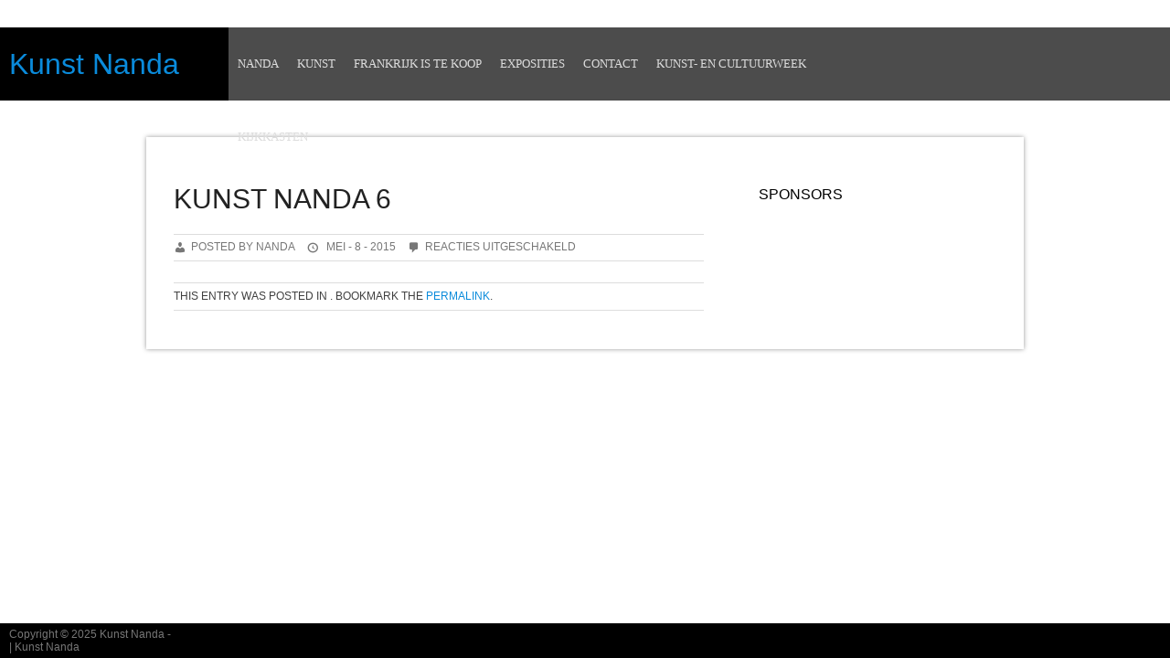

--- FILE ---
content_type: text/html; charset=UTF-8
request_url: https://kunstnanda.nl/slides/kunst-6/
body_size: 6315
content:
<!DOCTYPE html>
<html lang="nl-NL">
<head>
<meta charset="UTF-8">
<meta name="viewport" content="width=device-width">
<title>Kunst Nanda 6 | Kunst Nanda</title>
<link rel="profile" href="http://gmpg.org/xfn/11">
<link rel="pingback" href="https://kunstnanda.nl/xmlrpc.php">
<!--[if lt IE 9]>
<script src="http://html5shiv.googlecode.com/svn/trunk/html5.js"></script>
<![endif]-->
<meta name='robots' content='max-image-preview:large' />
<link rel="alternate" type="application/rss+xml" title="Kunst Nanda &raquo; feed" href="https://kunstnanda.nl/feed/" />
<link rel="alternate" type="application/rss+xml" title="Kunst Nanda &raquo; reacties feed" href="https://kunstnanda.nl/comments/feed/" />
<link rel="alternate" title="oEmbed (JSON)" type="application/json+oembed" href="https://kunstnanda.nl/wp-json/oembed/1.0/embed?url=https%3A%2F%2Fkunstnanda.nl%2Fslides%2Fkunst-6%2F" />
<link rel="alternate" title="oEmbed (XML)" type="text/xml+oembed" href="https://kunstnanda.nl/wp-json/oembed/1.0/embed?url=https%3A%2F%2Fkunstnanda.nl%2Fslides%2Fkunst-6%2F&#038;format=xml" />
<style id='wp-img-auto-sizes-contain-inline-css' type='text/css'>
img:is([sizes=auto i],[sizes^="auto," i]){contain-intrinsic-size:3000px 1500px}
/*# sourceURL=wp-img-auto-sizes-contain-inline-css */
</style>
<style id='wp-emoji-styles-inline-css' type='text/css'>

	img.wp-smiley, img.emoji {
		display: inline !important;
		border: none !important;
		box-shadow: none !important;
		height: 1em !important;
		width: 1em !important;
		margin: 0 0.07em !important;
		vertical-align: -0.1em !important;
		background: none !important;
		padding: 0 !important;
	}
/*# sourceURL=wp-emoji-styles-inline-css */
</style>
<style id='wp-block-library-inline-css' type='text/css'>
:root{--wp-block-synced-color:#7a00df;--wp-block-synced-color--rgb:122,0,223;--wp-bound-block-color:var(--wp-block-synced-color);--wp-editor-canvas-background:#ddd;--wp-admin-theme-color:#007cba;--wp-admin-theme-color--rgb:0,124,186;--wp-admin-theme-color-darker-10:#006ba1;--wp-admin-theme-color-darker-10--rgb:0,107,160.5;--wp-admin-theme-color-darker-20:#005a87;--wp-admin-theme-color-darker-20--rgb:0,90,135;--wp-admin-border-width-focus:2px}@media (min-resolution:192dpi){:root{--wp-admin-border-width-focus:1.5px}}.wp-element-button{cursor:pointer}:root .has-very-light-gray-background-color{background-color:#eee}:root .has-very-dark-gray-background-color{background-color:#313131}:root .has-very-light-gray-color{color:#eee}:root .has-very-dark-gray-color{color:#313131}:root .has-vivid-green-cyan-to-vivid-cyan-blue-gradient-background{background:linear-gradient(135deg,#00d084,#0693e3)}:root .has-purple-crush-gradient-background{background:linear-gradient(135deg,#34e2e4,#4721fb 50%,#ab1dfe)}:root .has-hazy-dawn-gradient-background{background:linear-gradient(135deg,#faaca8,#dad0ec)}:root .has-subdued-olive-gradient-background{background:linear-gradient(135deg,#fafae1,#67a671)}:root .has-atomic-cream-gradient-background{background:linear-gradient(135deg,#fdd79a,#004a59)}:root .has-nightshade-gradient-background{background:linear-gradient(135deg,#330968,#31cdcf)}:root .has-midnight-gradient-background{background:linear-gradient(135deg,#020381,#2874fc)}:root{--wp--preset--font-size--normal:16px;--wp--preset--font-size--huge:42px}.has-regular-font-size{font-size:1em}.has-larger-font-size{font-size:2.625em}.has-normal-font-size{font-size:var(--wp--preset--font-size--normal)}.has-huge-font-size{font-size:var(--wp--preset--font-size--huge)}.has-text-align-center{text-align:center}.has-text-align-left{text-align:left}.has-text-align-right{text-align:right}.has-fit-text{white-space:nowrap!important}#end-resizable-editor-section{display:none}.aligncenter{clear:both}.items-justified-left{justify-content:flex-start}.items-justified-center{justify-content:center}.items-justified-right{justify-content:flex-end}.items-justified-space-between{justify-content:space-between}.screen-reader-text{border:0;clip-path:inset(50%);height:1px;margin:-1px;overflow:hidden;padding:0;position:absolute;width:1px;word-wrap:normal!important}.screen-reader-text:focus{background-color:#ddd;clip-path:none;color:#444;display:block;font-size:1em;height:auto;left:5px;line-height:normal;padding:15px 23px 14px;text-decoration:none;top:5px;width:auto;z-index:100000}html :where(.has-border-color){border-style:solid}html :where([style*=border-top-color]){border-top-style:solid}html :where([style*=border-right-color]){border-right-style:solid}html :where([style*=border-bottom-color]){border-bottom-style:solid}html :where([style*=border-left-color]){border-left-style:solid}html :where([style*=border-width]){border-style:solid}html :where([style*=border-top-width]){border-top-style:solid}html :where([style*=border-right-width]){border-right-style:solid}html :where([style*=border-bottom-width]){border-bottom-style:solid}html :where([style*=border-left-width]){border-left-style:solid}html :where(img[class*=wp-image-]){height:auto;max-width:100%}:where(figure){margin:0 0 1em}html :where(.is-position-sticky){--wp-admin--admin-bar--position-offset:var(--wp-admin--admin-bar--height,0px)}@media screen and (max-width:600px){html :where(.is-position-sticky){--wp-admin--admin-bar--position-offset:0px}}

/*# sourceURL=wp-block-library-inline-css */
</style><style id='global-styles-inline-css' type='text/css'>
:root{--wp--preset--aspect-ratio--square: 1;--wp--preset--aspect-ratio--4-3: 4/3;--wp--preset--aspect-ratio--3-4: 3/4;--wp--preset--aspect-ratio--3-2: 3/2;--wp--preset--aspect-ratio--2-3: 2/3;--wp--preset--aspect-ratio--16-9: 16/9;--wp--preset--aspect-ratio--9-16: 9/16;--wp--preset--color--black: #000000;--wp--preset--color--cyan-bluish-gray: #abb8c3;--wp--preset--color--white: #ffffff;--wp--preset--color--pale-pink: #f78da7;--wp--preset--color--vivid-red: #cf2e2e;--wp--preset--color--luminous-vivid-orange: #ff6900;--wp--preset--color--luminous-vivid-amber: #fcb900;--wp--preset--color--light-green-cyan: #7bdcb5;--wp--preset--color--vivid-green-cyan: #00d084;--wp--preset--color--pale-cyan-blue: #8ed1fc;--wp--preset--color--vivid-cyan-blue: #0693e3;--wp--preset--color--vivid-purple: #9b51e0;--wp--preset--gradient--vivid-cyan-blue-to-vivid-purple: linear-gradient(135deg,rgb(6,147,227) 0%,rgb(155,81,224) 100%);--wp--preset--gradient--light-green-cyan-to-vivid-green-cyan: linear-gradient(135deg,rgb(122,220,180) 0%,rgb(0,208,130) 100%);--wp--preset--gradient--luminous-vivid-amber-to-luminous-vivid-orange: linear-gradient(135deg,rgb(252,185,0) 0%,rgb(255,105,0) 100%);--wp--preset--gradient--luminous-vivid-orange-to-vivid-red: linear-gradient(135deg,rgb(255,105,0) 0%,rgb(207,46,46) 100%);--wp--preset--gradient--very-light-gray-to-cyan-bluish-gray: linear-gradient(135deg,rgb(238,238,238) 0%,rgb(169,184,195) 100%);--wp--preset--gradient--cool-to-warm-spectrum: linear-gradient(135deg,rgb(74,234,220) 0%,rgb(151,120,209) 20%,rgb(207,42,186) 40%,rgb(238,44,130) 60%,rgb(251,105,98) 80%,rgb(254,248,76) 100%);--wp--preset--gradient--blush-light-purple: linear-gradient(135deg,rgb(255,206,236) 0%,rgb(152,150,240) 100%);--wp--preset--gradient--blush-bordeaux: linear-gradient(135deg,rgb(254,205,165) 0%,rgb(254,45,45) 50%,rgb(107,0,62) 100%);--wp--preset--gradient--luminous-dusk: linear-gradient(135deg,rgb(255,203,112) 0%,rgb(199,81,192) 50%,rgb(65,88,208) 100%);--wp--preset--gradient--pale-ocean: linear-gradient(135deg,rgb(255,245,203) 0%,rgb(182,227,212) 50%,rgb(51,167,181) 100%);--wp--preset--gradient--electric-grass: linear-gradient(135deg,rgb(202,248,128) 0%,rgb(113,206,126) 100%);--wp--preset--gradient--midnight: linear-gradient(135deg,rgb(2,3,129) 0%,rgb(40,116,252) 100%);--wp--preset--font-size--small: 13px;--wp--preset--font-size--medium: 20px;--wp--preset--font-size--large: 36px;--wp--preset--font-size--x-large: 42px;--wp--preset--spacing--20: 0.44rem;--wp--preset--spacing--30: 0.67rem;--wp--preset--spacing--40: 1rem;--wp--preset--spacing--50: 1.5rem;--wp--preset--spacing--60: 2.25rem;--wp--preset--spacing--70: 3.38rem;--wp--preset--spacing--80: 5.06rem;--wp--preset--shadow--natural: 6px 6px 9px rgba(0, 0, 0, 0.2);--wp--preset--shadow--deep: 12px 12px 50px rgba(0, 0, 0, 0.4);--wp--preset--shadow--sharp: 6px 6px 0px rgba(0, 0, 0, 0.2);--wp--preset--shadow--outlined: 6px 6px 0px -3px rgb(255, 255, 255), 6px 6px rgb(0, 0, 0);--wp--preset--shadow--crisp: 6px 6px 0px rgb(0, 0, 0);}:where(.is-layout-flex){gap: 0.5em;}:where(.is-layout-grid){gap: 0.5em;}body .is-layout-flex{display: flex;}.is-layout-flex{flex-wrap: wrap;align-items: center;}.is-layout-flex > :is(*, div){margin: 0;}body .is-layout-grid{display: grid;}.is-layout-grid > :is(*, div){margin: 0;}:where(.wp-block-columns.is-layout-flex){gap: 2em;}:where(.wp-block-columns.is-layout-grid){gap: 2em;}:where(.wp-block-post-template.is-layout-flex){gap: 1.25em;}:where(.wp-block-post-template.is-layout-grid){gap: 1.25em;}.has-black-color{color: var(--wp--preset--color--black) !important;}.has-cyan-bluish-gray-color{color: var(--wp--preset--color--cyan-bluish-gray) !important;}.has-white-color{color: var(--wp--preset--color--white) !important;}.has-pale-pink-color{color: var(--wp--preset--color--pale-pink) !important;}.has-vivid-red-color{color: var(--wp--preset--color--vivid-red) !important;}.has-luminous-vivid-orange-color{color: var(--wp--preset--color--luminous-vivid-orange) !important;}.has-luminous-vivid-amber-color{color: var(--wp--preset--color--luminous-vivid-amber) !important;}.has-light-green-cyan-color{color: var(--wp--preset--color--light-green-cyan) !important;}.has-vivid-green-cyan-color{color: var(--wp--preset--color--vivid-green-cyan) !important;}.has-pale-cyan-blue-color{color: var(--wp--preset--color--pale-cyan-blue) !important;}.has-vivid-cyan-blue-color{color: var(--wp--preset--color--vivid-cyan-blue) !important;}.has-vivid-purple-color{color: var(--wp--preset--color--vivid-purple) !important;}.has-black-background-color{background-color: var(--wp--preset--color--black) !important;}.has-cyan-bluish-gray-background-color{background-color: var(--wp--preset--color--cyan-bluish-gray) !important;}.has-white-background-color{background-color: var(--wp--preset--color--white) !important;}.has-pale-pink-background-color{background-color: var(--wp--preset--color--pale-pink) !important;}.has-vivid-red-background-color{background-color: var(--wp--preset--color--vivid-red) !important;}.has-luminous-vivid-orange-background-color{background-color: var(--wp--preset--color--luminous-vivid-orange) !important;}.has-luminous-vivid-amber-background-color{background-color: var(--wp--preset--color--luminous-vivid-amber) !important;}.has-light-green-cyan-background-color{background-color: var(--wp--preset--color--light-green-cyan) !important;}.has-vivid-green-cyan-background-color{background-color: var(--wp--preset--color--vivid-green-cyan) !important;}.has-pale-cyan-blue-background-color{background-color: var(--wp--preset--color--pale-cyan-blue) !important;}.has-vivid-cyan-blue-background-color{background-color: var(--wp--preset--color--vivid-cyan-blue) !important;}.has-vivid-purple-background-color{background-color: var(--wp--preset--color--vivid-purple) !important;}.has-black-border-color{border-color: var(--wp--preset--color--black) !important;}.has-cyan-bluish-gray-border-color{border-color: var(--wp--preset--color--cyan-bluish-gray) !important;}.has-white-border-color{border-color: var(--wp--preset--color--white) !important;}.has-pale-pink-border-color{border-color: var(--wp--preset--color--pale-pink) !important;}.has-vivid-red-border-color{border-color: var(--wp--preset--color--vivid-red) !important;}.has-luminous-vivid-orange-border-color{border-color: var(--wp--preset--color--luminous-vivid-orange) !important;}.has-luminous-vivid-amber-border-color{border-color: var(--wp--preset--color--luminous-vivid-amber) !important;}.has-light-green-cyan-border-color{border-color: var(--wp--preset--color--light-green-cyan) !important;}.has-vivid-green-cyan-border-color{border-color: var(--wp--preset--color--vivid-green-cyan) !important;}.has-pale-cyan-blue-border-color{border-color: var(--wp--preset--color--pale-cyan-blue) !important;}.has-vivid-cyan-blue-border-color{border-color: var(--wp--preset--color--vivid-cyan-blue) !important;}.has-vivid-purple-border-color{border-color: var(--wp--preset--color--vivid-purple) !important;}.has-vivid-cyan-blue-to-vivid-purple-gradient-background{background: var(--wp--preset--gradient--vivid-cyan-blue-to-vivid-purple) !important;}.has-light-green-cyan-to-vivid-green-cyan-gradient-background{background: var(--wp--preset--gradient--light-green-cyan-to-vivid-green-cyan) !important;}.has-luminous-vivid-amber-to-luminous-vivid-orange-gradient-background{background: var(--wp--preset--gradient--luminous-vivid-amber-to-luminous-vivid-orange) !important;}.has-luminous-vivid-orange-to-vivid-red-gradient-background{background: var(--wp--preset--gradient--luminous-vivid-orange-to-vivid-red) !important;}.has-very-light-gray-to-cyan-bluish-gray-gradient-background{background: var(--wp--preset--gradient--very-light-gray-to-cyan-bluish-gray) !important;}.has-cool-to-warm-spectrum-gradient-background{background: var(--wp--preset--gradient--cool-to-warm-spectrum) !important;}.has-blush-light-purple-gradient-background{background: var(--wp--preset--gradient--blush-light-purple) !important;}.has-blush-bordeaux-gradient-background{background: var(--wp--preset--gradient--blush-bordeaux) !important;}.has-luminous-dusk-gradient-background{background: var(--wp--preset--gradient--luminous-dusk) !important;}.has-pale-ocean-gradient-background{background: var(--wp--preset--gradient--pale-ocean) !important;}.has-electric-grass-gradient-background{background: var(--wp--preset--gradient--electric-grass) !important;}.has-midnight-gradient-background{background: var(--wp--preset--gradient--midnight) !important;}.has-small-font-size{font-size: var(--wp--preset--font-size--small) !important;}.has-medium-font-size{font-size: var(--wp--preset--font-size--medium) !important;}.has-large-font-size{font-size: var(--wp--preset--font-size--large) !important;}.has-x-large-font-size{font-size: var(--wp--preset--font-size--x-large) !important;}
/*# sourceURL=global-styles-inline-css */
</style>

<style id='classic-theme-styles-inline-css' type='text/css'>
/*! This file is auto-generated */
.wp-block-button__link{color:#fff;background-color:#32373c;border-radius:9999px;box-shadow:none;text-decoration:none;padding:calc(.667em + 2px) calc(1.333em + 2px);font-size:1.125em}.wp-block-file__button{background:#32373c;color:#fff;text-decoration:none}
/*# sourceURL=/wp-includes/css/classic-themes.min.css */
</style>
<link rel='stylesheet' id='code-gallery-css' href='https://kunstnanda.nl/wp-content/plugins/cpm-gallery/css/codegallery.css?ver=6.9' type='text/css' media='all' />
<link rel='stylesheet' id='blueimp-gallery-min-css' href='https://kunstnanda.nl/wp-content/plugins/cpm-gallery/css/blueimp-gallery.min.css?ver=6.9' type='text/css' media='all' />
<link rel='stylesheet' id='blueimp-gallery-indicator-css' href='https://kunstnanda.nl/wp-content/plugins/cpm-gallery/css/blueimp-gallery-indicator.css?ver=6.9' type='text/css' media='all' />
<link rel='stylesheet' id='web2feel-style-css' href='https://kunstnanda.nl/wp-content/themes/Shuttershot/style.css?ver=6.9' type='text/css' media='all' />
<link rel='stylesheet' id='dashicons-css' href='https://kunstnanda.nl/wp-includes/css/dashicons.min.css?ver=6.9' type='text/css' media='all' />
<link rel='stylesheet' id='pushy-css' href='https://kunstnanda.nl/wp-content/themes/Shuttershot/css/pushy.css?ver=6.9' type='text/css' media='all' />
<link rel='stylesheet' id='grid-css' href='https://kunstnanda.nl/wp-content/themes/Shuttershot/css/grid.css?ver=6.9' type='text/css' media='all' />
<link rel='stylesheet' id='theme-css' href='https://kunstnanda.nl/wp-content/themes/Shuttershot/css/theme.css?ver=6.9' type='text/css' media='all' />
<script type="text/javascript" src="https://kunstnanda.nl/wp-includes/js/jquery/jquery.min.js?ver=3.7.1" id="jquery-core-js"></script>
<script type="text/javascript" src="https://kunstnanda.nl/wp-includes/js/jquery/jquery-migrate.min.js?ver=3.4.1" id="jquery-migrate-js"></script>
<script type="text/javascript" src="https://kunstnanda.nl/wp-content/plugins/cpm-gallery/js/blueimp-gallery.js?ver=6.9" id="blueimp-gallery-js"></script>
<script type="text/javascript" src="https://kunstnanda.nl/wp-content/plugins/cpm-gallery/js/blueimp-gallery-vimeo.js?ver=6.9" id="gallery-vimeo-js"></script>
<link rel="https://api.w.org/" href="https://kunstnanda.nl/wp-json/" /><link rel="EditURI" type="application/rsd+xml" title="RSD" href="https://kunstnanda.nl/xmlrpc.php?rsd" />
<meta name="generator" content="WordPress 6.9" />
<link rel="canonical" href="https://kunstnanda.nl/slides/kunst-6/" />
<link rel='shortlink' href='https://kunstnanda.nl/?p=184' />
</head>

<body class="wp-singular slides-template-default single single-slides postid-184 wp-theme-Shuttershot">


<div id="page" class="hfeed site">


	<header id="masthead" class="site-header" role="banner">
		<div class="menu-btn"> </div>
		<div class="site-branding">
			
					<h1 class="site-title logo"><a id="blogname" rel="home" href="https://kunstnanda.nl/" title="Kunst Nanda">Kunst Nanda</a></h1>
		
		</div>

		<nav id="site-navigation" class="main-navigation" role="navigation">
			<div class="menu-menu-container"><ul id="menu-menu" class="menu"><li id="menu-item-34" class="menu-item menu-item-type-post_type menu-item-object-page menu-item-34"><a href="https://kunstnanda.nl/nanda/">Nanda</a></li>
<li id="menu-item-653" class="menu-item menu-item-type-post_type menu-item-object-page menu-item-has-children menu-item-653"><a href="https://kunstnanda.nl/kleine_kunst/">Kunst</a>
<ul class="sub-menu">
	<li id="menu-item-37" class="menu-item menu-item-type-post_type menu-item-object-page menu-item-37"><a href="https://kunstnanda.nl/sculpturen/">Sculpturen</a></li>
	<li id="menu-item-770" class="menu-item menu-item-type-post_type menu-item-object-page menu-item-has-children menu-item-770"><a href="https://kunstnanda.nl/kleine_kunst/">Kleine kunst</a>
	<ul class="sub-menu">
		<li id="menu-item-654" class="menu-item menu-item-type-post_type menu-item-object-page menu-item-654"><a href="https://kunstnanda.nl/sieraden/">Sieraden</a></li>
		<li id="menu-item-655" class="menu-item menu-item-type-post_type menu-item-object-page menu-item-655"><a href="https://kunstnanda.nl/maskers/">Maskers</a></li>
		<li id="menu-item-951" class="menu-item menu-item-type-post_type menu-item-object-page menu-item-951"><a href="https://kunstnanda.nl/bustes/">Bustes</a></li>
		<li id="menu-item-963" class="menu-item menu-item-type-post_type menu-item-object-page menu-item-963"><a href="https://kunstnanda.nl/draadfiguurtjes/">Draadfiguurtjes</a></li>
		<li id="menu-item-999" class="menu-item menu-item-type-post_type menu-item-object-page menu-item-999"><a href="https://kunstnanda.nl/kijkkasten/">Kijkkasten</a></li>
	</ul>
</li>
</ul>
</li>
<li id="menu-item-30" class="menu-item menu-item-type-post_type menu-item-object-page menu-item-has-children menu-item-30"><a href="https://kunstnanda.nl/creatieve-workshops/">Frankrijk is te koop</a>
<ul class="sub-menu">
	<li id="menu-item-354" class="menu-item menu-item-type-post_type menu-item-object-page menu-item-354"><a href="https://kunstnanda.nl/kunst-en-cultuurreis/">Kunst- en Cultuurreis</a></li>
	<li id="menu-item-357" class="menu-item menu-item-type-post_type menu-item-object-page menu-item-357"><a href="https://kunstnanda.nl/workshops/">Workshops</a></li>
</ul>
</li>
<li id="menu-item-28" class="menu-item menu-item-type-post_type menu-item-object-page menu-item-has-children menu-item-28"><a href="https://kunstnanda.nl/agenda/">Exposities</a>
<ul class="sub-menu">
	<li id="menu-item-713" class="menu-item menu-item-type-post_type menu-item-object-page menu-item-713"><a href="https://kunstnanda.nl/grote-kijkdoos/">Grote Kijkdoos</a></li>
</ul>
</li>
<li id="menu-item-29" class="menu-item menu-item-type-post_type menu-item-object-page menu-item-29"><a href="https://kunstnanda.nl/contact/">Contact</a></li>
<li id="menu-item-678" class="menu-item menu-item-type-post_type menu-item-object-page menu-item-678"><a href="https://kunstnanda.nl/kunst-en-cultuurweek/">Kunst- en Cultuurweek</a></li>
<li id="menu-item-989" class="menu-item menu-item-type-post_type menu-item-object-page menu-item-989"><a href="https://kunstnanda.nl/kijkkasten/">Kijkkasten</a></li>
</ul></div>		</nav><!-- #site-navigation -->
		
	</header><!-- #masthead -->

<nav id="site-navigation" class="pushy pushy-left" role="navigation">
		<div class="menu-menu-container"><ul id="menu-menu-1" class="menu"><li class="menu-item menu-item-type-post_type menu-item-object-page menu-item-34"><a href="https://kunstnanda.nl/nanda/">Nanda</a></li>
<li class="menu-item menu-item-type-post_type menu-item-object-page menu-item-has-children menu-item-653"><a href="https://kunstnanda.nl/kleine_kunst/">Kunst</a>
<ul class="sub-menu">
	<li class="menu-item menu-item-type-post_type menu-item-object-page menu-item-37"><a href="https://kunstnanda.nl/sculpturen/">Sculpturen</a></li>
	<li class="menu-item menu-item-type-post_type menu-item-object-page menu-item-has-children menu-item-770"><a href="https://kunstnanda.nl/kleine_kunst/">Kleine kunst</a>
	<ul class="sub-menu">
		<li class="menu-item menu-item-type-post_type menu-item-object-page menu-item-654"><a href="https://kunstnanda.nl/sieraden/">Sieraden</a></li>
		<li class="menu-item menu-item-type-post_type menu-item-object-page menu-item-655"><a href="https://kunstnanda.nl/maskers/">Maskers</a></li>
		<li class="menu-item menu-item-type-post_type menu-item-object-page menu-item-951"><a href="https://kunstnanda.nl/bustes/">Bustes</a></li>
		<li class="menu-item menu-item-type-post_type menu-item-object-page menu-item-963"><a href="https://kunstnanda.nl/draadfiguurtjes/">Draadfiguurtjes</a></li>
		<li class="menu-item menu-item-type-post_type menu-item-object-page menu-item-999"><a href="https://kunstnanda.nl/kijkkasten/">Kijkkasten</a></li>
	</ul>
</li>
</ul>
</li>
<li class="menu-item menu-item-type-post_type menu-item-object-page menu-item-has-children menu-item-30"><a href="https://kunstnanda.nl/creatieve-workshops/">Frankrijk is te koop</a>
<ul class="sub-menu">
	<li class="menu-item menu-item-type-post_type menu-item-object-page menu-item-354"><a href="https://kunstnanda.nl/kunst-en-cultuurreis/">Kunst- en Cultuurreis</a></li>
	<li class="menu-item menu-item-type-post_type menu-item-object-page menu-item-357"><a href="https://kunstnanda.nl/workshops/">Workshops</a></li>
</ul>
</li>
<li class="menu-item menu-item-type-post_type menu-item-object-page menu-item-has-children menu-item-28"><a href="https://kunstnanda.nl/agenda/">Exposities</a>
<ul class="sub-menu">
	<li class="menu-item menu-item-type-post_type menu-item-object-page menu-item-713"><a href="https://kunstnanda.nl/grote-kijkdoos/">Grote Kijkdoos</a></li>
</ul>
</li>
<li class="menu-item menu-item-type-post_type menu-item-object-page menu-item-29"><a href="https://kunstnanda.nl/contact/">Contact</a></li>
<li class="menu-item menu-item-type-post_type menu-item-object-page menu-item-678"><a href="https://kunstnanda.nl/kunst-en-cultuurweek/">Kunst- en Cultuurweek</a></li>
<li class="menu-item menu-item-type-post_type menu-item-object-page menu-item-989"><a href="https://kunstnanda.nl/kijkkasten/">Kijkkasten</a></li>
</ul></div></nav><!-- #site-navigation -->

<div class="site-overlay"></div>
<div id="container">	

	<div id="content" class="site-content">
<div class="container_12 site-cover">
	<div id="primary" class="content-area grid_8">
		<main id="main" class="site-main" role="main">

		
			
<article id="post-184" class="post-184 slides type-slides status-publish hentry">
	<header class="entry-header">
		<h1 class="entry-title">Kunst Nanda 6</h1>

		<div class="entry-meta">
				<span class="author">Posted by nanda </span> <span class="clock">  mei - 8 - 2015</span> <span class="comm"><span>Reacties uitgeschakeld<span class="screen-reader-text"> voor Kunst Nanda 6</span></span></span>
		</div><!-- .entry-meta -->
	</header><!-- .entry-header -->

	<div class="entry-content">
					</div><!-- .entry-content -->

	<footer class="entry-meta">
		This entry was posted in . Bookmark the <a href="https://kunstnanda.nl/slides/kunst-6/" title="Permalink to Kunst Nanda 6" rel="bookmark">permalink</a>.
			</footer><!-- .entry-meta -->
</article><!-- #post-## -->

			
		
		</main><!-- #main -->
	</div><!-- #primary -->

	<div id="secondary" class="widget-area grid_4" role="complementary">
				<aside id="text-2" class="widget widget_text">			<div class="textwidget"></div>
		</aside>		<div class="squarebanner ">
	<h3 class="sidetitl"> Sponsors </h3>
<ul>


<li>
<a rel="nofollow" href=" " title=""><img src="" alt="" style="vertical-align:bottom;" /></a>
</li>			

<li>
<a rel="nofollow" href="" title=""><img src="" alt="" style="vertical-align:bottom;" /></a>
</li>

<li>
<a rel="nofollow" href="" title=""><img src="" alt="" style="vertical-align:bottom;" /></a>
</li>

<li>
<a rel="nofollow" href="" title=""><img src="" alt="" style="vertical-align:bottom;" /></a>
</li>


</ul>
</div>	
	</div><!-- #secondary -->
</div>

	</div><!-- #content -->
</div>	
	<footer id="colophon" class="site-footer" role="contentinfo">
		<div class="site-info">
			Copyright &copy; 2025 <a href="https://kunstnanda.nl" title="Kunst Nanda">Kunst Nanda</a> -  <br>
			 | <a href="http://kunstnanda.nl//" > Kunst Nanda</a>
		</div><!-- .site-info -->
	</footer><!-- #colophon -->
	
</div><!-- #page -->

<script type="speculationrules">
{"prefetch":[{"source":"document","where":{"and":[{"href_matches":"/*"},{"not":{"href_matches":["/wp-*.php","/wp-admin/*","/wp-content/uploads/*","/wp-content/*","/wp-content/plugins/*","/wp-content/themes/Shuttershot/*","/*\\?(.+)"]}},{"not":{"selector_matches":"a[rel~=\"nofollow\"]"}},{"not":{"selector_matches":".no-prefetch, .no-prefetch a"}}]},"eagerness":"conservative"}]}
</script>
<script type="text/javascript">var elLogo = document.getElementById("ft_logo"); if (elLogo) {elLogo.style.maxHeight = elLogo.getAttribute("relHeight") ? elLogo.getAttribute("relHeight") + "px" : "100px";} if (elLogo) {elLogo.style.maxWidth = elLogo.getAttribute("relWidth") ? elLogo.getAttribute("relWidth") + "px" : "100px";}</script><script type="text/javascript" src="https://kunstnanda.nl/wp-content/themes/Shuttershot/js/jquery.superslides.js?ver=20120206" id="superslides-js"></script>
<script type="text/javascript" src="https://kunstnanda.nl/wp-content/themes/Shuttershot/js/navigation.js?ver=20120206" id="web2feel-navigation-js"></script>
<script type="text/javascript" src="https://kunstnanda.nl/wp-content/themes/Shuttershot/js/modernizr-2.6.2.min.js?ver=20120206" id="modernizr-js"></script>
<script type="text/javascript" src="https://kunstnanda.nl/wp-content/themes/Shuttershot/js/pushy.js?ver=20120206" id="pushy-js"></script>
<script type="text/javascript" id="custom-js-extra">
/* <![CDATA[ */
var data = {"delay":"4000","effect":"fade"};
//# sourceURL=custom-js-extra
/* ]]> */
</script>
<script type="text/javascript" src="https://kunstnanda.nl/wp-content/themes/Shuttershot/js/custom.js?ver=20120206" id="custom-js"></script>
<script id="wp-emoji-settings" type="application/json">
{"baseUrl":"https://s.w.org/images/core/emoji/17.0.2/72x72/","ext":".png","svgUrl":"https://s.w.org/images/core/emoji/17.0.2/svg/","svgExt":".svg","source":{"concatemoji":"https://kunstnanda.nl/wp-includes/js/wp-emoji-release.min.js?ver=6.9"}}
</script>
<script type="module">
/* <![CDATA[ */
/*! This file is auto-generated */
const a=JSON.parse(document.getElementById("wp-emoji-settings").textContent),o=(window._wpemojiSettings=a,"wpEmojiSettingsSupports"),s=["flag","emoji"];function i(e){try{var t={supportTests:e,timestamp:(new Date).valueOf()};sessionStorage.setItem(o,JSON.stringify(t))}catch(e){}}function c(e,t,n){e.clearRect(0,0,e.canvas.width,e.canvas.height),e.fillText(t,0,0);t=new Uint32Array(e.getImageData(0,0,e.canvas.width,e.canvas.height).data);e.clearRect(0,0,e.canvas.width,e.canvas.height),e.fillText(n,0,0);const a=new Uint32Array(e.getImageData(0,0,e.canvas.width,e.canvas.height).data);return t.every((e,t)=>e===a[t])}function p(e,t){e.clearRect(0,0,e.canvas.width,e.canvas.height),e.fillText(t,0,0);var n=e.getImageData(16,16,1,1);for(let e=0;e<n.data.length;e++)if(0!==n.data[e])return!1;return!0}function u(e,t,n,a){switch(t){case"flag":return n(e,"\ud83c\udff3\ufe0f\u200d\u26a7\ufe0f","\ud83c\udff3\ufe0f\u200b\u26a7\ufe0f")?!1:!n(e,"\ud83c\udde8\ud83c\uddf6","\ud83c\udde8\u200b\ud83c\uddf6")&&!n(e,"\ud83c\udff4\udb40\udc67\udb40\udc62\udb40\udc65\udb40\udc6e\udb40\udc67\udb40\udc7f","\ud83c\udff4\u200b\udb40\udc67\u200b\udb40\udc62\u200b\udb40\udc65\u200b\udb40\udc6e\u200b\udb40\udc67\u200b\udb40\udc7f");case"emoji":return!a(e,"\ud83e\u1fac8")}return!1}function f(e,t,n,a){let r;const o=(r="undefined"!=typeof WorkerGlobalScope&&self instanceof WorkerGlobalScope?new OffscreenCanvas(300,150):document.createElement("canvas")).getContext("2d",{willReadFrequently:!0}),s=(o.textBaseline="top",o.font="600 32px Arial",{});return e.forEach(e=>{s[e]=t(o,e,n,a)}),s}function r(e){var t=document.createElement("script");t.src=e,t.defer=!0,document.head.appendChild(t)}a.supports={everything:!0,everythingExceptFlag:!0},new Promise(t=>{let n=function(){try{var e=JSON.parse(sessionStorage.getItem(o));if("object"==typeof e&&"number"==typeof e.timestamp&&(new Date).valueOf()<e.timestamp+604800&&"object"==typeof e.supportTests)return e.supportTests}catch(e){}return null}();if(!n){if("undefined"!=typeof Worker&&"undefined"!=typeof OffscreenCanvas&&"undefined"!=typeof URL&&URL.createObjectURL&&"undefined"!=typeof Blob)try{var e="postMessage("+f.toString()+"("+[JSON.stringify(s),u.toString(),c.toString(),p.toString()].join(",")+"));",a=new Blob([e],{type:"text/javascript"});const r=new Worker(URL.createObjectURL(a),{name:"wpTestEmojiSupports"});return void(r.onmessage=e=>{i(n=e.data),r.terminate(),t(n)})}catch(e){}i(n=f(s,u,c,p))}t(n)}).then(e=>{for(const n in e)a.supports[n]=e[n],a.supports.everything=a.supports.everything&&a.supports[n],"flag"!==n&&(a.supports.everythingExceptFlag=a.supports.everythingExceptFlag&&a.supports[n]);var t;a.supports.everythingExceptFlag=a.supports.everythingExceptFlag&&!a.supports.flag,a.supports.everything||((t=a.source||{}).concatemoji?r(t.concatemoji):t.wpemoji&&t.twemoji&&(r(t.twemoji),r(t.wpemoji)))});
//# sourceURL=https://kunstnanda.nl/wp-includes/js/wp-emoji-loader.min.js
/* ]]> */
</script>

</body>
</html>

--- FILE ---
content_type: text/css
request_url: https://kunstnanda.nl/wp-content/themes/Shuttershot/css/theme.css?ver=6.9
body_size: 1832
content:

#primary, #secondary{
	padding-top: 20px;
	padding-bottom: 20px;
	display: table;
}

/* Header */

#masthead{
	height: 80px;
	background: rgba(0,0,0,.7);
	position: fixed!important;
	z-index: 1000;
	top:30px;
	left: 0px;
	width: 100%;
}

.site-branding{
	width: 250px;
	height: 80px;
	background: #000;
	float: left;
}

.logo{
	margin-top:15px;
	margin-left: 10px;
	}

.logo a{
	display: block;
}

.menu-btn{
	width: 60px;
	height: 80px;
	color: #fff;
	background: #000 url(../images/menu.png) no-repeat 15px 20px;
	float: left;
	text-align: center;
	cursor: pointer;
	display: none;
}

@media screen and (max-width: 960px){
    .pushy{
        font-size: 1.0em;
    }
    .menu-btn{
	    display: block;
    }
    .main-navigation{
	    display: none;
	    width: 0px;
    }
    #masthead{
	    background: #000;
	    top:0px;
    }	
    .pushy{
	    display: block;
    }
}
/* Homepage slideshow */

#home-slider{
	position: relative;
	background: #000;
}

/* Content */

.page-header{
	padding-bottom: 20px;
	margin: 0px 20px;
	border-bottom: 1px dotted #eee;
}

h1.page-title {
	font-size: 20px;
	margin-top:20px;
}

.page-header p{
	margin: 0px;
}
.site-cover{
	background: #fff;
	margin-top:150px;
	margin-bottom: 60px;
	box-shadow: 0px 0px 5px #999;
}

.hentry{
	padding: 20px 20px 0px 20px;

}
.hentry img{
	width: auto;
	max-width: 100%;
	height: auto;
}
.entry-header{
	padding: 0px 0px;
	
}

h1.entry-title{
	font-size: 30px;
	text-transform: uppercase;
	color: #222;
	margin: 10px 0px 20px;
	line-height: 120%;
}

h1.entry-title a{
	color: #222;
}
.entry-header .entry-meta{
	border-top: 1px solid #ddd;
	border-bottom: 1px solid #ddd;
	font-size: 12px;
	padding: 3px 0px;
	text-transform: uppercase;
	color: #777;
}

.entry-header .entry-meta a{
	color: #777;
}

span.author, span.clock, span.comm{
	margin-right: 10px;
	}
	
span.author:before{
	font-family: dashicons;
	content: "\f110";
	margin-right: 5px;
	font-size: 14px;
	vertical-align: middle;
}	

span.clock:before{
	font-family: dashicons;
	content: "\f469";
	margin-right: 5px;
	font-size: 14px;
	vertical-align: middle;
}	

span.comm:before{
	font-family: dashicons;
	content: "\f101";
	margin-right: 5px;
	font-size: 14px;
	vertical-align: middle;
}	

img.postimg{
	margin-bottom: 10px;
}

footer.entry-meta{
	font-size: 12px;
	text-transform: uppercase;
	border-top:1px solid #ddd;
	border-bottom: 1px solid #ddd;
	padding: 5px 0px;
}
span.cat-links:before{
	font-family: dashicons;
	content: "\f323";
	margin-right: 5px;
	font-size: 14px;
	vertical-align: middle;
}	


/* Widgets */

.widget {
	margin: 30px 0px 20px 0px;
	padding: 0px 20px;
}

h1.widget-title, h3.sidetitl {
    font-size: 16px;
 	color:#000;
 	height: 40px;
 	text-transform: uppercase;
 	margin-bottom: 0px;
}

.widget ul {
    list-style-type: none;
    margin: 0px;
    padding: 0px 0px 20px 0px;
}

.widget li {
    list-style-type: none;
    margin: 0px;
    padding: 0px;
}

.widget ul ul {
    list-style-type: none;
    background-repeat: no-repeat;
    margin: 0px;
    padding: 0px;
}

.widget ul li {
    list-style-type: none;
    margin: 0px;
    margin: 0px 0px;
    color: #5a5a5a;
}

.widget ul li a:link,.widget ul li a:visited {
    color: #5a5a5a;
    text-decoration: none;
}

.widget.widget_categories ul li,.widget.widget_pages ul li,.widget.widget_archive ul li,.widget.widget_links ul li,.widget.widget_meta ul li {
    border-bottom: 1px dotted #ddd;
    padding: 5px 0px;
}

.widget.widget_recent_entries ul li  {
	padding: 7px 0px;
     border-bottom: 1px dotted  #ddd;
}

.widget ul#recentcomments li.recentcomments {
     border-bottom: 1px dotted  #ddd;
    padding:5px 0;
}

.widget .textwidget p {
    padding: 0px 0px;
}

.widget .tagcloud {
    padding: 0px 0px 20px 0px;
}

.widget .tagcloud a{
	color:#F5634A;
}

.widget #calendar_wrap{
	padding:0px 20px 20px 20px;
	color: #6f7779;
}

.widget_ns_mailchimp{
	background: #fff;
	border:1px solid #eaeaea;
	padding: 20px 20px;
}

.widget_ns_mailchimp input.button{
	width: 110px;
	margin: 10px 0px 0px 0px;
}


.squarebanner{
	padding: 0px 20px;
}

.squarebanner ul{
	margin:0px 0px 0px 0px;
	padding:0px 0px 10px 0px !important;

}

.squarebanner ul li{
	margin:10px 20px 5px 0px;
	list-style:none;
	float:left;

}
.squarebanner ul li img{
	width: 110px;
	height: 110px;
}

li.rbanner{
	margin-right:0px!important;
}

/* Paginate */

.fab-paginate{
	margin-bottom: 20px;
	
}

.fab-paginate ul{
	margin: 0px 20px;
	padding: 0px;
}

.fab-paginate ul li{
	float: left;
	list-style: none;
	width: 30px;
	height: 30px;
	border:1px solid #ddd;
	text-align: center;
	line-height: 30px;
	margin-right: 3px;
	
}

.fab-paginate ul li.active{
	background: #444;
	border:1px solid #333;
	color: #fff;
}
.fab-paginate ul li a{
	display: block;
}


/* 404 */


.not-page-content{
	width: 960px;
	margin: 200px auto;
	text-align: center;
	color: #fff;
	text-shadow: 2px 2px 5px #000;
	text-transform: uppercase;
}

.not-page-content h2{
	font-size: 120px;
}

.not-page-content p{
	font-size: 24px;
}

/* Comments */

#comments{
	padding: 0px 20px;
}

h2.comments-title{
	font-size: 18px;
	margin-bottom: 30px;
	border-bottom: 2px solid #333;
	padding-bottom: 20px;
}
	

#comments ol.comment-list {
    clear: both;
    overflow: hidden;
    list-style: none;
    margin: 0;
}

#comments ol.comment-list li.comment,#comments ol.comment-list li.pingback {
    margin: 0px 0px 10px 0px;
    padding: 0px 0px;
    line-height: 1.6;

}

ol.comment-list li .comment-author .avatar {
     margin: 10px 10px 20px 0px;
     float:left;
	 padding: 4px;
	 border:1px solid #eee;
}

cite.fn {
    color: #444;
    font-style:normal;
    font-weight:bold;
    font-size:14px;
    padding-top: 10px;
    display: inline-block;
}

cite.fn a:link,cite.fn a:visited {
	color:#444;
}

ol.comment-list li .comment-meta{

	padding-bottom: 10px;
}

ol.comment-list li .comment-meta a {
    
    text-decoration: none!important;
    
    
}

.comment-metadata{
	font-size: 12px;
	color: #999;
}

.comment-metadata a:link, .comment-metadata a:visited{
	color: #999;
}

.comment-content{
	padding: 0px 10px 10px 50px;

}

ol.comment-list li .reply {
    color: #fff;
    font-size: 12px;
    margin-left: 50px;
    
}

ol.comment-list li .reply a {
    color: #fff;
	background: #444;
	padding: 5px 10px;
}

.space{
	height:30px;
}


ol.comment-list li ul.children {
    list-style: none;
    text-indent: 0;
    margin: 20px 0px 0px 50px;
}


#respond {
    margin: 30px 0;

}

#respond h3 {
    font-size: 18px;
    color: #3a4755;
    padding: 5px 0px;
    margin:0px 0px;
}

#commentform {
    padding: 0px 0px;
}

#commentform p {
    color: #777;
    margin: 5px 0;
}

.form-allowed-tags{
	font-size:13px;
}

#respond label {
    display:inline;
    color: #777;
    padding: 5px 0;
}

#respond input {
    background: #fff;
    border: 1px solid #ddd;
    color: #777;
    margin: 0 10px 10px 0;
    padding: 5px;
}

#commentform input {
    width: 50%;
    display:block;
    margin-top:5px;
}

#respond input#submit {
	width:130px;
    background:#eee;
    color: #555;
    cursor: pointer;
    margin: 10px 0;
    padding: 5px 10px;
    border: 1px solid #bbb;
    -webkit-border-radius: 3px;
    -moz-border-radius: 3px;
    border-radius: 3px;
}

textarea#comment {
    display:block;
    margin-top:5px;
    background: #fff;
    border: 1px solid #ddd;
    width: 70%;
    color: #333;
    margin: 5px 0 0;
    padding: 10px 10px;
}


.form-allowed-tags{
	padding:20px 0px;

}

	
	
	
/* Footer */

.site-footer{
	background: #000;
	padding: 5px 10px;
	color: #777;
	font-size: 12px;
	line-height: 1.2;
	position: fixed;
	z-index: 1100;
	bottom: 0px;
	width: 100%;
}

.site-footer a:link, .site-footer a:visited{
	color: #777;
}

--- FILE ---
content_type: application/javascript
request_url: https://kunstnanda.nl/wp-content/themes/Shuttershot/js/custom.js?ver=20120206
body_size: 23
content:
jQuery(document).ready(function() { 

jQuery('#home-slider').superslides({
	pagination: false,
	play: data.delay,
	animation: data.effect
	//animation :'fade'
})



});

--- FILE ---
content_type: application/javascript
request_url: https://kunstnanda.nl/wp-content/themes/Shuttershot/js/pushy.js?ver=20120206
body_size: 627
content:
/*! Pushy - v0.9.1 - 2013-9-16
* Pushy is a responsive off-canvas navigation menu using CSS transforms & transitions.
* https://github.com/christophery/pushy/
* by Christopher Yee */

jQuery(function() {
	var pushy = jQuery('.pushy'), //menu css class
		body = jQuery('body'),
		container = jQuery('#container'), //container css class
		push = jQuery('.push'), //css class to add pushy capability
		siteOverlay = jQuery('.site-overlay'), //site overlay
		pushyClass = "pushy-left pushy-open", //menu position & menu open class
		pushyActiveClass = "pushy-active", //css class to toggle site overlay
		containerClass = "container-push", //container open class
		pushClass = "push-push", //css class to add pushy capability
		menuBtn = jQuery('.menu-btn, .pushy a'), //css classes to toggle the menu
		menuSpeed = 200, //jQuery fallback menu speed
		menuWidth = pushy.width() + "px"; //jQuery fallback menu width

	function togglePushy(){
		body.toggleClass(pushyActiveClass); //toggle site overlay
		pushy.toggleClass(pushyClass);
		container.toggleClass(containerClass);
		push.toggleClass(pushClass); //css class to add pushy capability
	}

	function openPushyFallback(){
		body.addClass(pushyActiveClass);
		pushy.animate({left: "0px"}, menuSpeed);
		container.animate({left: menuWidth}, menuSpeed);
		push.animate({left: menuWidth}, menuSpeed); //css class to add pushy capability
	}

	function closePushyFallback(){
		body.removeClass(pushyActiveClass);
		pushy.animate({left: "-" + menuWidth}, menuSpeed);
		container.animate({left: "0px"}, menuSpeed);
		push.animate({left: "0px"}, menuSpeed); //css class to add pushy capability
	}

	if(Modernizr.csstransforms3d){
		//toggle menu
		menuBtn.click(function() {
			togglePushy();
		});
		//close menu when clicking site overlay
		siteOverlay.click(function(){ 
			togglePushy();
		});
	}else{
		//jQuery fallback
		pushy.css({left: "-" + menuWidth}); //hide menu by default
		container.css({"overflow-x": "hidden"}); //fixes IE scrollbar issue

		//keep track of menu state (open/close)
		var state = true;

		//toggle menu
		menuBtn.click(function() {
			if (state) {
				openPushyFallback();
				state = false;
			} else {
				closePushyFallback();
				state = true;
			}
		});

		//close menu when clicking site overlay
		siteOverlay.click(function(){ 
			if (state) {
				openPushyFallback();
				state = false;
			} else {
				closePushyFallback();
				state = true;
			}
		});
	}
});

--- FILE ---
content_type: application/javascript
request_url: https://kunstnanda.nl/wp-content/themes/Shuttershot/js/jquery.superslides.js?ver=20120206
body_size: 3272
content:
/*! Superslides - v0.6.2 - 2013-07-10
* https://github.com/nicinabox/superslides
* Copyright (c) 2013 Nic Aitch; Licensed MIT */
(function(window, $) {

var Superslides, plugin = 'superslides';

Superslides = function(el, options) {
  this.options = $.extend({
    play: false,
    animation_speed: 600,
    animation_easing: 'swing',
    animation: 'slide',
    inherit_width_from: window,
    inherit_height_from: window,
    pagination: true,
    hashchange: false,
    scrollable: true,
    elements: {
      preserve: '.preserve',
      nav: '.slides-navigation',
      container: '.slides-container',
      pagination: '.slides-pagination'
    }
  }, options);

  var that       = this,
      $control   = $('<div>', { "class": 'slides-control' }),
      multiplier = 1;

  this.$el        = $(el);
  this.$container = this.$el.find(this.options.elements.container);

  // Private Methods
  var initialize = function() {
    multiplier = that._findMultiplier();

    that.$el.on('click', that.options.elements.nav + " a", function(e) {
      e.preventDefault();

      that.stop();
      if ($(this).hasClass('next')) {
        that.animate('next', function() {
          that.start();
        });
      } else {
        that.animate('prev', function() {
          that.start();
        });
      }
    });

    $(document).on('keyup', function(e) {
      if (e.keyCode === 37) {
        that.animate('prev');
      }
      if (e.keyCode === 39) {
        that.animate('next');
      }
    });

    $(window).on('resize', function() {
      setTimeout(function() {
        var $children = that.$container.children();

        that.width  = that._findWidth();
        that.height = that._findHeight();

        $children.css({
          width: that.width,
          left: that.width
        });

        that.css.containers();
        that.css.images();
      }, 10);
    });

    $(window).on('hashchange', function() {
      var hash = that._parseHash(), index;

      if (hash && !isNaN(hash)) {
        // Minus 1 here because we don't want the url
        // to be zero-indexed
        index = that._upcomingSlide(hash - 1);

      } else {
        index = that._upcomingSlide(hash);
      }

      if (index >= 0 && index !== that.current) {
        that.animate(index);
      }
    });

    that.pagination._events();

    that.start();
    return that;
  };

var css = {
  containers: function() {
    if (that.init) {
      that.$el.css({
        height: that.height
      });

      that.$control.css({
        width: that.width * multiplier,
        left: -that.width
      });

      that.$container.css({

      });
    } else {
      $('body').css({
        margin: 0
      });

      that.$el.css({
        position: 'relative',
        overflow: 'hidden',
        width: '100%',
        height: that.height
      });

      that.$control.css({
        position: 'relative',
        transform: 'translate3d(0)',
        height: '100%',
        width: that.width * multiplier,
        left: -that.width
      });

      that.$container.css({
        display: 'none',
        margin: '0',
        padding: '0',
        listStyle: 'none',
        position: 'relative',
        height: '100%'
      });
    }

    if (that.size() === 1) {
      that.$el.find(that.options.elements.nav).hide();
    }
  },
  images: function() {
    var $images = that.$container.find('img')
                                 .not(that.options.elements.preserve)

    $images.removeAttr('width').removeAttr('height')
      .css({
        "-webkit-backface-visibility": 'hidden',
        "-ms-interpolation-mode": 'bicubic',
        "position": 'absolute',
        "left": '0',
        "top": '0',
        "z-index": '-1',
        "max-width": 'none'
      });

    $images.each(function() {
      var image_aspect_ratio = that.image._aspectRatio(this),
          image = this;

      if (!$.data(this, 'processed')) {
        var img = new Image();
        img.onload = function() {
          that.image._scale(image, image_aspect_ratio);
          that.image._center(image, image_aspect_ratio);
          $.data(image, 'processed', true);
        };
        img.src = this.src;

      } else {
        that.image._scale(image, image_aspect_ratio);
        that.image._center(image, image_aspect_ratio);
      }
    });
  },
  children: function() {
    var $children = that.$container.children();

    if ($children.is('img')) {
      $children.each(function() {
        if ($(this).is('img')) {
          $(this).wrap('<div>');

          // move id attribute
          var id = $(this).attr('id');
          $(this).removeAttr('id');
          $(this).parent().attr('id', id);
        }
      });

      $children = that.$container.children();
    }

    if (!that.init) {
      $children.css({
        display: 'none',
        left: that.width * 2
      });
    }

    $children.css({
      position: 'absolute',
      overflow: 'hidden',
      height: '100%',
      width: that.width,
      top: 0,
      zIndex: 0
    });

  }
}

var fx = {
  slide: function(orientation, complete) {
    var $children = that.$container.children(),
        $target   = $children.eq(orientation.upcoming_slide);

    $target.css({
      left: orientation.upcoming_position,
      display: 'block'
    });

    that.$control.animate({
      left: orientation.offset
    },
    that.options.animation_speed,
    that.options.animation_easing,
    function() {
      if (that.size() > 1) {
        that.$control.css({
          left: -that.width
        });

        $children.eq(orientation.upcoming_slide).css({
          left: that.width,
          zIndex: 2
        });

        if (orientation.outgoing_slide >= 0) {
          $children.eq(orientation.outgoing_slide).css({
            left: that.width,
            display: 'none',
            zIndex: 0
          });
        }
      }

      complete();
    });
  },
  fade: function(orientation, complete) {
    var that = this,
        $children = that.$container.children(),
        $outgoing = $children.eq(orientation.outgoing_slide),
        $target = $children.eq(orientation.upcoming_slide);

    $target.css({
      left: this.width,
      opacity: 1,
      display: 'block'
    });

    if (orientation.outgoing_slide >= 0) {
      $outgoing.animate({
        opacity: 0
      },
      that.options.animation_speed,
      that.options.animation_easing,
      function() {
        if (that.size() > 1) {
          $children.eq(orientation.upcoming_slide).css({
            zIndex: 2
          });

          if (orientation.outgoing_slide >= 0) {
            $children.eq(orientation.outgoing_slide).css({
              opacity: 1,
              display: 'none',
              zIndex: 0
            });
          }
        }

        complete();
      });
    } else {
      $target.css({
        zIndex: 2
      });
      complete();
    }
  }
};

fx = $.extend(fx, $.fn.superslides.fx);

var image = {
  _centerY: function(image) {
    var $img = $(image);

    $img.css({
      top: (that.height - $img.height()) / 2
    });
  },
  _centerX: function(image) {
    var $img = $(image);

    $img.css({
      left: (that.width - $img.width()) / 2
    });
  },
  _center: function(image) {
    that.image._centerX(image);
    that.image._centerY(image);
  },
  _aspectRatio: function(image) {
    if (!image.naturalHeight && !image.naturalWidth) {
      var img = new Image();
      img.src = image.src;
      image.naturalHeight = img.height;
      image.naturalWidth = img.width;
    }

    return image.naturalHeight / image.naturalWidth;
  },
  _scale: function(image, image_aspect_ratio) {
    image_aspect_ratio = image_aspect_ratio || that.image._aspectRatio(image);

    var container_aspect_ratio = that.height / that.width,
        $img = $(image);

    if (container_aspect_ratio > image_aspect_ratio) {
      $img.css({
        height: that.height,
        width: that.height / image_aspect_ratio
      });

    } else {
      $img.css({
        height: that.width * image_aspect_ratio,
        width: that.width
      });
    }
  }
};

var pagination = {
  _setCurrent: function(i) {
    if (!that.$pagination) { return; }

    var $pagination_children = that.$pagination.children();

    $pagination_children.removeClass('current');
    $pagination_children.eq(i)
      .addClass('current');
  },
  _addItem: function(i) {
    var slide_number = i + 1,
        href = slide_number,
        $slide = that.$container.children().eq(i),
        slide_id = $slide.attr('id');

    if (slide_id) {
      href = slide_id;
    }

    var $item = $("<a>", {
      'href': "#" + href,
      'text': href
    });

    $item.appendTo(that.$pagination);
  },
  _setup: function() {
    if (!that.options.pagination || that.size() === 1) { return; }

    var $pagination = $("<nav>", {
      'class': that.options.elements.pagination.replace(/^\./, '')
    });

    that.$pagination = $pagination.appendTo(that.$el);

    for (var i = 0; i < that.size(); i++) {
      that.pagination._addItem(i);
    }
  },
  _events: function() {
    that.$el.on('click', that.options.elements.pagination + ' a', function(e) {
      e.preventDefault();

      var hash  = that._parseHash(this.hash),
          index = that._upcomingSlide(hash - 1);

      if (index !== that.current) {
        that.animate(index, function() {
          that.start();
        });
      }
    });
  }
};

  this.css = css;
  this.image = image;
  this.pagination = pagination;
  this.fx = fx;
  this.animation = this.fx[this.options.animation];

  this.$control = this.$container.wrap($control).parent('.slides-control');

  that._findPositions();
  that.width  = that._findWidth();
  that.height = that._findHeight();

  this.css.children();
  this.css.containers();
  this.css.images();
  this.pagination._setup();

  return initialize();
};

Superslides.prototype = {
  _findWidth: function() {
    return $(this.options.inherit_width_from).width();
  },
  _findHeight: function() {
    return $(this.options.inherit_height_from).height();
  },

  _findMultiplier: function() {
    return this.size() === 1 ? 1 : 3;
  },

  _upcomingSlide: function(direction) {
    if ((/next/).test(direction)) {
      return this._nextInDom();

    } else if ((/prev/).test(direction)) {
      return this._prevInDom();

    } else if ((/\d/).test(direction)) {
      return +direction;

    } else if (direction && (/\w/).test(direction)) {
      var index = this._findSlideById(direction);
      if (index >= 0) {
        return index;
      } else {
        return 0;
      }

    } else {
      return 0;
    }
  },

  _findSlideById: function(id) {
    return this.$container.find('#' + id).index();
  },

  _findPositions: function(current, thisRef) {
    thisRef = thisRef || this;

    if (current === undefined) {
      current = -1;
    }

    thisRef.current = current;
    thisRef.next    = thisRef._nextInDom();
    thisRef.prev    = thisRef._prevInDom();
  },

  _nextInDom: function() {
    var index = this.current + 1;

    if (index === this.size()) {
      index = 0;
    }

    return index;
  },

  _prevInDom: function() {
    var index = this.current - 1;

    if (index < 0) {
      index = this.size() - 1;
    }

    return index;
  },

  _parseHash: function(hash) {
    hash = hash || window.location.hash;
    hash = hash.replace(/^#/, '');

    if (hash && !isNaN(+hash)) {
      hash = +hash;
    }

    return hash;
  },

  size: function() {
    return this.$container.children().length;
  },

  destroy: function() {
    return this.$el.removeData();
  },

  update: function() {
    this.css.children();
    this.css.containers();
    this.css.images();

    this.pagination._addItem(this.size())

    this._findPositions(this.current);
    this.$el.trigger('updated.slides');
  },

  stop: function() {
    clearInterval(this.play_id);
    delete this.play_id;

    this.$el.trigger('stopped.slides');
  },

  start: function() {
    var that = this;

    if (that.options.hashchange) {
      $(window).trigger('hashchange');
    } else {
      this.animate();
    }

    if (this.options.play) {
      if (this.play_id) {
        this.stop();
      }

      this.play_id = setInterval(function() {
        that.animate();
      }, this.options.play);
    }

    this.$el.trigger('started.slides');
  },

  animate: function(direction, userCallback) {
    var that = this,
        orientation = {};

    if (this.animating) {
      return;
    }

    this.animating = true;

    if (direction === undefined) {
      direction = 'next';
    }

    orientation.upcoming_slide = this._upcomingSlide(direction);

    if (orientation.upcoming_slide >= this.size()) {
      return;
    }

    orientation.outgoing_slide    = this.current;
    orientation.upcoming_position = this.width * 2;
    orientation.offset            = -orientation.upcoming_position;

    if (direction === 'prev' || direction < orientation.outgoing_slide) {
      orientation.upcoming_position = 0;
      orientation.offset            = 0;
    }

    if (that.size() > 1) {
      that.pagination._setCurrent(orientation.upcoming_slide);
    }

    if (that.options.hashchange) {
      var hash = orientation.upcoming_slide + 1,
          id = that.$container.children(':eq(' + orientation.upcoming_slide + ')').attr('id');

      if (id) {
        window.location.hash = id;
      } else {
        window.location.hash = hash;
      }
    }

    that.$el.trigger('animating.slides', [orientation]);

    that.animation(orientation, function() {
      that._findPositions(orientation.upcoming_slide, that);

      if (typeof userCallback === 'function') {
        userCallback();
      }

      that.animating = false;
      that.$el.trigger('animated.slides');

      if (!that.init) {
        that.$el.trigger('init.slides');
        that.init = true;
        that.$container.fadeIn('fast');
      }
    });
  }
};

// jQuery plugin definition

$.fn[plugin] = function(option, args) {
  var result = [];

  this.each(function() {
    var $this, data, options;

    $this = $(this);
    data = $this.data(plugin);
    options = typeof option === 'object' && option;

    if (!data) {
      result = $this.data(plugin, (data = new Superslides(this, options)));
    }

    if (typeof option === "string") {
      result = data[option];
      if (typeof result === 'function') {
        return result = result.call(data, args);
      }
    }
  });

  return result;
};

$.fn[plugin].fx = {};

})(this, jQuery);
